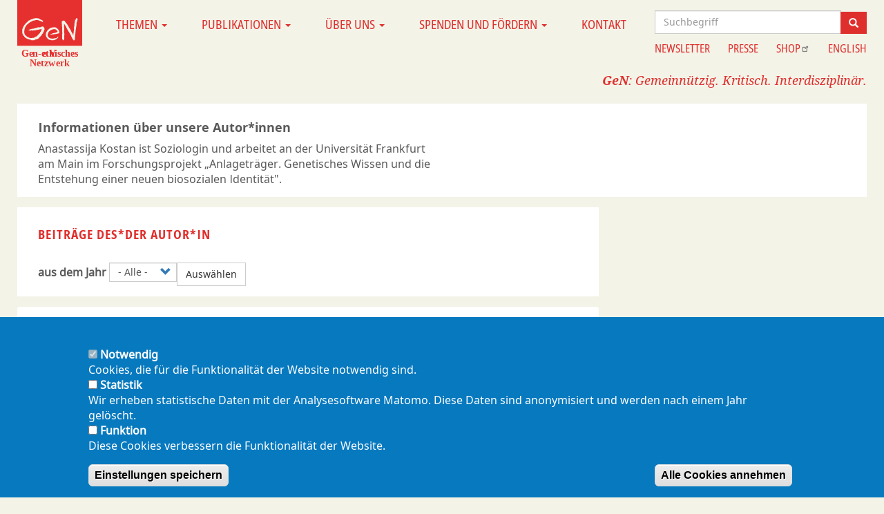

--- FILE ---
content_type: text/html; charset=UTF-8
request_url: https://gen-ethisches-netzwerk.de/anastassija-kostan
body_size: 46109
content:
<!DOCTYPE html>
<html  lang="de" dir="ltr" prefix="og: https://ogp.me/ns#">
  <head>
    <meta charset="utf-8" />
<script>var _paq = _paq || [];(function(){var u=(("https:" == document.location.protocol) ? "https://www.analyse.gen-ethisches-netzwerk.de/" : "https://www.analyse.gen-ethisches-netzwerk.de/");_paq.push(["setSiteId", "1"]);_paq.push(["setTrackerUrl", u+"matomo.php"]);_paq.push(["setDoNotTrack", 1]);if (!window.matomo_search_results_active) {_paq.push(["trackPageView"]);}_paq.push(["setIgnoreClasses", ["no-tracking","colorbox"]]);_paq.push(["enableLinkTracking"]);var d=document,g=d.createElement("script"),s=d.getElementsByTagName("script")[0];g.type="text/javascript";g.defer=true;g.async=true;g.src=u+"matomo.js";s.parentNode.insertBefore(g,s);})();</script>
<meta name="description" content="Anastassija Kostan ist Soziologin und arbeitet an der Universität Frankfurt am Main im Forschungsprojekt „Anlageträger. Genetisches Wissen und die Entstehung einer neuen biosozialen Identität&quot;." />
<meta name="twitter:card" content="summary" />
<meta name="Generator" content="Drupal 10 (https://www.drupal.org)" />
<meta name="MobileOptimized" content="width" />
<meta name="HandheldFriendly" content="true" />
<meta name="viewport" content="width=device-width, initial-scale=1.0" />
<style>div#sliding-popup, div#sliding-popup .eu-cookie-withdraw-banner, .eu-cookie-withdraw-tab {background: #0779bf} div#sliding-popup.eu-cookie-withdraw-wrapper { background: transparent; } #sliding-popup h1, #sliding-popup h2, #sliding-popup h3, #sliding-popup p, #sliding-popup label, #sliding-popup div, .eu-cookie-compliance-more-button, .eu-cookie-compliance-secondary-button, .eu-cookie-withdraw-tab { color: #ffffff;} .eu-cookie-withdraw-tab { border-color: #ffffff;}</style>
<link rel="icon" href="/themes/custom/gen22/favicongen.ico" type="image/vnd.microsoft.icon" />

    <title>Anastassija Kostan | Gen-ethisches Netzwerk e.V.</title>
    <link rel="stylesheet" media="all" href="/sites/default/files/css/css_8EK45b_I4p8P8juJjn3e91BYnU1rAPS-ySqi9fa4Cmc.css?delta=0&amp;language=de&amp;theme=gen22&amp;include=[base64]" />
<link rel="stylesheet" media="all" href="/sites/default/files/css/css_TkAXC_rAASnUBAny1dTgNp342iUMvPJ4apVHaVfrd7k.css?delta=1&amp;language=de&amp;theme=gen22&amp;include=[base64]" />

    
  </head>
  <body class="path-taxonomy has-glyphicons">
    <a href="#main-content" class="visually-hidden focusable skip-link">
      Direkt zum Inhalt
    </a>
    
      <div class="dialog-off-canvas-main-canvas" data-off-canvas-main-canvas>
    
<div class="container-fluid content-wrapper">
  <header class="row header top">
    <div class="col-sm-2 col-lg-1 top-left">  <div class="region region-top-left">
          <a class="logo navbar-btn pull-left" href="/" title="Home" rel="home">
      <img src="/themes/custom/gen22/logo.svg" alt="Home" />
    </a>
      
  </div>
</div>
          <div class="navbar navbar-default col-sm-10 col-lg-8"  id="navbar" role="banner">

      <div class="navbar-header">
        
                          <button type="button" class="navbar-toggle" data-toggle="collapse" data-target="#navbar-collapse">
            <span class="sr-only">Navigation aktivieren/deaktivieren</span>
            <span class="icon-bar"></span>
            <span class="icon-bar"></span>
            <span class="icon-bar"></span>
          </button>
              </div>

                    <div id="navbar-collapse" class="navbar-collapse collapse">
            <div class="region region-navigation-collapsible">
    <nav role="navigation" aria-labelledby="block-gen22-main-menu-menu" id="block-gen22-main-menu">
            
  <h2 class="visually-hidden" id="block-gen22-main-menu-menu">Main navigation</h2>
  

        
      <ul class="menu menu--main nav navbar-nav">
                      <li class="expanded dropdown first">
                                                                    <a href="/" class="dropdown-toggle" data-toggle="dropdown" data-drupal-link-system-path="&lt;front&gt;">Themen <span class="caret"></span></a>
                        <ul class="dropdown-menu">
                      <li class="expanded dropdown first">
                                        <a href="/agro-gentechnik" data-drupal-link-system-path="taxonomy/term/2682">Agro-Gentechnik</a>
                        <ul class="dropdown-menu">
                      <li class="first">
                                        <a href="/agro-gentechnik/nahrungsmittel" data-drupal-link-system-path="taxonomy/term/2659">Nahrungsmittel</a>
              </li>
                      <li>
                                        <a href="/agro-gentechnik/risikodebatte-und-risikomanagement" data-drupal-link-system-path="taxonomy/term/2660">Risikodebatte und Risikomanagement</a>
              </li>
                      <li>
                                        <a href="/agro-gentechnik/anbau" data-drupal-link-system-path="taxonomy/term/2661">Anbau</a>
              </li>
                      <li>
                                        <a href="/agro-gentechnik/versuchs-freisetzungen" data-drupal-link-system-path="taxonomy/term/2662">Versuchs-Freisetzungen</a>
              </li>
                      <li class="last">
                                        <a href="/agro-gentechnik/agrarpolitik" data-drupal-link-system-path="taxonomy/term/2696">Agrarpolitik</a>
              </li>
        </ul>
  
              </li>
                      <li class="expanded dropdown">
                                        <a href="/biopolitik-und-bioethik" data-drupal-link-system-path="taxonomy/term/2683">Biopolitik und Bioethik</a>
                        <ul class="dropdown-menu">
                      <li class="first">
                                        <a href="/biopolitik-und-bioethik/behinderung" data-drupal-link-system-path="taxonomy/term/2665">Behinderung</a>
              </li>
                      <li>
                                        <a href="/biopolitik-und-bioethik/gesundheitssystem" data-drupal-link-system-path="taxonomy/term/2667">Gesundheitssystem</a>
              </li>
                      <li>
                                        <a href="/biopolitik-und-bioethik/selbstbestimmungskritik" data-drupal-link-system-path="taxonomy/term/2664">Selbstbestimmungskritik</a>
              </li>
                      <li class="last">
                                        <a href="/biopolitik-und-bioethik/wissenschaftskritik" data-drupal-link-system-path="taxonomy/term/2666">Wissenschaftskritik</a>
              </li>
        </ul>
  
              </li>
                      <li class="expanded dropdown">
                                        <a href="/fortpflanzung-und-schwangerschaft" data-drupal-link-system-path="taxonomy/term/2684">Fortpflanzung und Schwangerschaft</a>
                        <ul class="dropdown-menu">
                      <li class="first">
                                        <a href="/fortpflanzung-und-schwangerschaft/reprotechnologien" data-drupal-link-system-path="taxonomy/term/2669">Reprotechnologien</a>
              </li>
                      <li>
                                        <a href="/fortpflanzung-und-schwangerschaft/praenataldiagnostik" data-drupal-link-system-path="taxonomy/term/2670">Pränataldiagnostik</a>
              </li>
                      <li class="last">
                                        <a href="/fortpflanzung-und-schwangerschaft/praeimplantationsdiagnostik" data-drupal-link-system-path="taxonomy/term/2671">Präimplantationsdiagnostik</a>
              </li>
        </ul>
  
              </li>
                      <li class="expanded dropdown">
                                        <a href="/gene-und-genome" data-drupal-link-system-path="taxonomy/term/2685">Gene und Genome</a>
                        <ul class="dropdown-menu">
                      <li class="first">
                                        <a href="/gene-und-genome/gentests-und-genomsequenzierung" data-drupal-link-system-path="taxonomy/term/2673">Gentests und Genomsequenzierung</a>
              </li>
                      <li>
                                        <a href="/gene-und-genome/biobanken-und-big-data" data-drupal-link-system-path="taxonomy/term/2674">Biobanken und Big Data</a>
              </li>
                      <li>
                                        <a href="/gene-und-genome/polizeiliche-dna-analyse" data-drupal-link-system-path="taxonomy/term/2675">Polizeiliche DNA-Analyse</a>
              </li>
                      <li class="last">
                                        <a href="/gene-und-genome/genome-editing" data-drupal-link-system-path="taxonomy/term/2676">Genome Editing</a>
              </li>
        </ul>
  
              </li>
                      <li class="expanded dropdown">
                                        <a href="/oekonomie-und-patente" data-drupal-link-system-path="taxonomy/term/2686">Ökonomie und Patente</a>
                        <ul class="dropdown-menu">
                      <li class="first">
                                        <a href="/oekonomie-und-patente/pharmakonzerne" data-drupal-link-system-path="taxonomy/term/2678">Pharmakonzerne</a>
              </li>
                      <li>
                                        <a href="/oekonomie-und-patente/agrobusiness" data-drupal-link-system-path="taxonomy/term/2679">Agrobusiness</a>
              </li>
                      <li>
                                        <a href="/oekonomie-und-patente/biopatente" data-drupal-link-system-path="taxonomy/term/2680">Biopatente</a>
              </li>
                      <li class="last">
                                        <a href="/oekonomie-und-patente/internationaler-handel-und-handelspolitik" data-drupal-link-system-path="taxonomy/term/2681">Internationaler Handel und Handelspolitik</a>
              </li>
        </ul>
  
              </li>
                      <li class="last">
                                        <a href="/corona-0" title="Coronakrise" data-drupal-link-system-path="taxonomy/term/2840">Corona</a>
              </li>
        </ul>
  
              </li>
                      <li class="expanded dropdown">
                                                                    <a href="/" class="dropdown-toggle" data-toggle="dropdown" data-drupal-link-system-path="&lt;front&gt;">Publikationen <span class="caret"></span></a>
                        <ul class="dropdown-menu">
                      <li class="first">
                                        <a href="/publikationen/gid" title="Gen-ethischer Informationsdienst" data-drupal-link-system-path="publikationen/gid">Gen-ethischer Informationsdienst</a>
              </li>
                      <li>
                                        <a href="https://shop.gen-ethisches-netzwerk.de/16-faltblatt" title="Faltblätter und Flyer (Link zum GeN-Shop)">Faltblätter und Flyer</a>
              </li>
                      <li>
                                        <a href="https://shop.gen-ethisches-netzwerk.de/18-broschuere" title="Broschüren (Link zum GeN-Shop)">Broschüren</a>
              </li>
                      <li>
                                        <a href="/podcast" data-drupal-link-system-path="node/4197">Podcast</a>
              </li>
                      <li>
                                        <a href="/stellungnahmen" title="Stellungnahmen des GeN" data-drupal-link-system-path="taxonomy/term/2740">Stellungnahmen</a>
              </li>
                      <li class="last">
                                        <a href="/andere-medien" title="Die Arbeit des GeN in den Medien" data-drupal-link-system-path="taxonomy/term/2713">In anderen Medien</a>
              </li>
        </ul>
  
              </li>
                      <li class="expanded dropdown">
                                                                    <a href="/" class="dropdown-toggle" data-toggle="dropdown" data-drupal-link-system-path="&lt;front&gt;">Über uns <span class="caret"></span></a>
                        <ul class="dropdown-menu">
                      <li class="first">
                                        <a href="/ueber-uns" title="Das Gen-ethische Netzwerk" data-drupal-link-system-path="node/3588">Das Gen-ethische Netzwerk</a>
              </li>
                      <li>
                                        <a href="/mitarbeiterinnen" title="Mitarbeiter*innen des GeN" data-drupal-link-system-path="node/3589">Mitarbeiter*innen</a>
              </li>
                      <li>
                                        <a href="/vorstand-und-beirat-0" title="Vorstand und Beirat des GeN" data-drupal-link-system-path="node/3590">Vorstand und Beirat</a>
              </li>
                      <li class="last">
                                        <a href="/presseerwaehnung" title="Presseerwähnungen unserer Arbeit" data-drupal-link-system-path="taxonomy/term/2862">Presseerwähnungen</a>
              </li>
        </ul>
  
              </li>
                      <li class="expanded dropdown">
                                                                    <a href="/" class="dropdown-toggle" data-toggle="dropdown" data-drupal-link-system-path="&lt;front&gt;">Spenden und Fördern <span class="caret"></span></a>
                        <ul class="dropdown-menu">
                      <li class="first">
                                        <a href="/mitglied-werden" title="GeN-Mitglied werden" data-drupal-link-system-path="node/3592">Mitglied werden</a>
              </li>
                      <li>
                                        <a href="/unterstuetzerinnen" data-drupal-link-system-path="unterstuetzerinnen">Unterstützer*innen</a>
              </li>
                      <li class="last">
                                        <a href="/spenden" title="Spenden sie dem GeN" data-drupal-link-system-path="node/3593">Spenden</a>
              </li>
        </ul>
  
              </li>
                      <li class="last">
                                        <a href="/kontakt" title="Kontaktieren Sie uns" data-drupal-link-system-path="node/3919">Kontakt</a>
              </li>
        </ul>
  

  </nav>

  </div>

        </div>
      
    </div>
      <div class="col-lg-3 top-right">  <div class="region region-top-right">
    <section id="block-gen22-suchapifeld" class="block block-block-content block-block-content5d2010c9-df12-48df-888f-4e88c8d91433 clearfix">
  
    

      
            <div class="field field--name-body field--type-text-with-summary field--label-hidden field--item"><form action="/search/node" class="search-block-form" method="get">
<div class="form-item js-form-item form-type-search js-form-type-search form-item-keys js-form-item-keys form-no-label form-group"><label class="control-label sr-only" for="search-keywords">Suche</label>
<div class="input-group"><input class="form-search form-control" id="search-keywords" maxlength="128" name="search_api_fulltext" placeholder="Suchbegriff" size="15" title="Geben Sie die Begriffe ein, nach denen Sie suchen." type="text" value> <span class="input-group-btn"><button class="button js-form-submit form-submit btn-primary btn icon-only icon glyphicon glyphicon-search" name type="submit" value="Suchen"><span class="sr-only">Suche</span></button></span></div>
</div>
</form>
</div>
      
  </section>

<nav role="navigation" aria-labelledby="block-gen22-information-2-menu" id="block-gen22-information-2">
            
  <h2 class="visually-hidden" id="block-gen22-information-2-menu">Information</h2>
  

        
      <ul class="menu menu--information nav">
                      <li class="first">
                                        <a href="/newsletter" title="Newsletter des GeN" data-drupal-link-system-path="node/3596">Newsletter</a>
              </li>
                      <li>
                                        <a href="/pressemitteilungen" title="Pressemitteilungen und Presseverteiler" data-drupal-link-system-path="taxonomy/term/166">Presse</a>
              </li>
                      <li>
                                        <a href="https://shop.gen-ethisches-netzwerk.de/" title="Link zu unserer externen Bestellseite">Shop</a>
              </li>
                      <li class="last">
                                        <a href="/gen-ethisches-netzwerk-gen-ethical-network" title="Information about GeN in English" data-drupal-link-system-path="node/4329">English</a>
              </li>
        </ul>
  

  </nav>

  </div>
</div>
    <div class="row ">
      <div class="col-sm-12">  <div class="region region-header">
    <section id="block-claimzeile" class="block block-block-content block-block-contente7a6ecff-3732-4e05-b310-3805a66668d7 clearfix">
  
    

      
            <div class="field field--name-body field--type-text-with-summary field--label-hidden field--item"><p><strong>GeN</strong>: Gemeinnützig. Kritisch. Interdisziplinär.</p>
</div>
      
  </section>


  </div>
</div>
    </div>
  </header>


  <div role="main" class="main-container js-quickedit-main-content">
    <div class="row">

                              <div class="col-sm-12" role="heading">
              <div class="region region-top-bar">
    <div data-drupal-messages-fallback class="hidden"></div>

  </div>

          </div>
              

                  <section  class="col-sm-12">

                
                                      
                  
                          <a id="main-content"></a>
            <div class="region region-content">
      <div class="views-element-container form-group"><div class="view view-taxonomy-term-a view-id-taxonomy_term_a view-display-id-page_2 js-view-dom-id-b8cb8122ab294c546a2424f39c2dd1e18593512b9de5f229a2e89b83750beb03">
  
    
      <div class="view-header">
      <div class="view view-termbeschreibung view-id-termbeschreibung view-display-id-page_2 js-view-dom-id-9ddc14f1ee4fb173d07e569eaa425cc9322d63cb37b0191f95352ae04b877e43">
  
    
      <div class="view-header">
      <h4> Informationen über unsere Autor*innen </h4>
    </div>
      
      <div class="view-content">
          <div><div class="row bs-2col taxonomy-term taxonomy-term--type-autorin taxonomy-term--view-mode-autoren-list">
  

    <div class="col-sm-6 bs-region bs-region--left">
    
            <div class="field field--name-description field--type-text-long field--label-hidden field--item"><p>Anastassija Kostan ist Soziologin und arbeitet an der Universität Frankfurt am Main im Forschungsprojekt „Anlageträger. Genetisches Wissen und die Entstehung einer neuen biosozialen Identität".</p>
</div>
      
  </div>
  
    <div class="col-sm-6 bs-region bs-region--right">
    
  </div>
  
</div>

</div>

    </div>
  
      
          </div>
<h4> Beiträge des*der Autor*in </h4>
    </div>
        <div class="view-filters form-group">
      <form class="views-exposed-form" data-drupal-selector="views-exposed-form-taxonomy-term-a-page-2" action="/anastassija-kostan" method="get" id="views-exposed-form-taxonomy-term-a-page-2" accept-charset="UTF-8">
  <div class="form--inline form-inline clearfix">
  <div class="form-item js-form-item form-type-select js-form-type-select form-item-created js-form-item-created form-group">
      <label for="edit-created" class="control-label">aus dem Jahr </label>
  
  
  <div class="select-wrapper"><select data-drupal-selector="edit-created" class="form-select form-control" id="edit-created" name="created"><option
            value="All" selected="selected">- Alle -</option><option
            value="1">2025</option><option
            value="2">2024</option><option
            value="3">2023</option><option
            value="4">2022</option><option
            value="5">2021</option><option
            value="6">2020</option><option
            value="7">2019</option><option
            value="8">2018</option><option
            value="9">2017</option><option
            value="10">2016</option><option
            value="11">2015</option><option
            value="12">2014</option><option
            value="13">2013</option><option
            value="14">bis 2012</option></select></div>

  
  
  </div>
<div data-drupal-selector="edit-actions" class="form-actions form-group js-form-wrapper form-wrapper" id="edit-actions"><button data-drupal-selector="edit-submit-taxonomy-term-a" class="button js-form-submit form-submit btn-default btn" type="submit" id="edit-submit-taxonomy-term-a" value="Auswählen">Auswählen</button></div>

</div>

</form>

    </div>
    
      <div class="view-content">
      <ul id="views-bootstrap-taxonomy-term-a-page-2"  class="views-bootstrap-list-group views-view-list-group list-group">
          <li class="list-group-item">
                    <p class="list-group-item-text"><div data-history-node-id="3360" class="row bs-1col node node--type-gid-artikel node--view-mode-teaser-ds">
  
  <div class="col-sm-12 bs-region bs-region--main">
        
            <h3>
  <a href="/pharmakonzerne/gentests-und-genomsequenzierung/237/mit-zuversicht-und-seelenfrieden-zur" hreflang="de">Mit Zuversicht und Seelenfrieden zur Elternschaft?</a>
</h3>

      
  


<div  class="inline">
        
            <div  class="aut">
                  <a href="/anastassija-kostan" hreflang="de">Anastassija Kostan</a>
            <a href="/clement-dreano" hreflang="de">Clément Dréano</a>
            <a href="/peter-wehling" hreflang="de">Peter Wehling</a>
      
      </div>
  

    
            12. September 2016
      
  


  </div>
            <div class="field field--name-field-einleitung field--type-text-long field--label-hidden field--item"><p>Labore und reproduktionsmedizinische Kliniken sind derzeit bemüht, Nachfrage für Screenings auf Anlageträgerschaft zu wecken. Ein Blick auf die Anbieter und ihre Marketing-Strategien.</p></div>
      
  </div>
</div>

</p>
      </li>
    </ul>

    </div>
  
      
          </div>
</div>


  </div>

              </section>

            
                </div>
  </div>

      <footer class="footer" role="contentinfo">
        <div class="region region-footer">
    <nav role="navigation" aria-labelledby="block-gen22-footer-menu" id="block-gen22-footer">
            
  <h2 class="visually-hidden" id="block-gen22-footer-menu">Footer menu</h2>
  

        
      <ul class="menu menu--footer nav">
                      <li class="first">
                                        <a href="/impressum" data-drupal-link-system-path="node/3698">Impressum</a>
              </li>
                      <li>
                                        <a href="/datenschutzerklaerung" title="Informationen zum Datenschutz" data-drupal-link-system-path="node/3777">Datenschutzerklärung</a>
              </li>
                      <li class="last">
                                        <a href="/sitemap" data-drupal-link-system-path="sitemap">Seitenübersicht</a>
              </li>
        </ul>
  

  </nav>
<nav role="navigation" aria-labelledby="block-gen22-footermobil-menu" id="block-gen22-footermobil">
            
  <h2 class="visually-hidden" id="block-gen22-footermobil-menu">Footer mobil</h2>
  

        
      <ul class="menu menu--fussbereich-mobil nav">
                      <li class="first">
                                        <a href="/newsletter" data-drupal-link-system-path="node/3596">Newsletter</a>
              </li>
                      <li>
                                        <a href="/pressemitteilungen" data-drupal-link-system-path="taxonomy/term/166">Presse</a>
              </li>
                      <li>
                                        <a href="https://shop.gen-ethisches-netzwerk.de/">Shop</a>
              </li>
                      <li>
                                        <a href="/gen-ethisches-netzwerk-gen-ethical-network" title="Information about GeN in English" data-drupal-link-system-path="node/4329">English</a>
              </li>
                      <li>
                                        <a href="/datenschutzerklaerung" title="Informationen zum Datenschutz" data-drupal-link-system-path="node/3777">Datenschutzerklärung</a>
              </li>
                      <li class="last">
                                        <a href="/sitemap" data-drupal-link-system-path="sitemap">Seitenübersicht</a>
              </li>
        </ul>
  

  </nav>

  </div>

    </footer>
  </div>

  </div>

    
    <script type="application/json" data-drupal-selector="drupal-settings-json">{"path":{"baseUrl":"\/","pathPrefix":"","currentPath":"taxonomy\/term\/2538","currentPathIsAdmin":false,"isFront":false,"currentLanguage":"de"},"pluralDelimiter":"\u0003","suppressDeprecationErrors":true,"matomo":{"disableCookies":false,"trackMailto":true},"multiselect":{"widths":250},"simple_popup_blocks":{"settings":[{"uid":"1","type":"1","css_selector":"1","identifier":"block-gen22-spendenkasten","layout":"4","visit_counts":"0","overlay":"1","trigger_method":0,"trigger_selector":"#custom-css-id","delay":0,"enable_escape":"1","trigger_width":null,"minimize":false,"close":"1","use_time_frequency":false,"time_frequency":"3600","show_minimized_button":false,"width":"800","cookie_expiry":"100","status":"1"},{"identifier":"block-gen22-warnung1","uid":"2","type":"1","css_selector":"1","layout":"4","visit_counts":"0","overlay":"1","trigger_method":"0","trigger_selector":"#custom-css-id","enable_escape":"1","delay":0,"minimize":0,"close":"1","use_time_frequency":0,"time_frequency":"3600","show_minimized_button":0,"width":"800","cookie_expiry":"100","status":"1","trigger_width":null},{"identifier":"block-gen22-warnung2","uid":"3","type":"1","css_selector":"1","layout":"4","visit_counts":"0","overlay":"1","trigger_method":"0","trigger_selector":"#custom-css-id","enable_escape":"1","delay":0,"minimize":0,"close":"1","use_time_frequency":0,"time_frequency":"3600","show_minimized_button":0,"width":"800","cookie_expiry":"100","status":"1","trigger_width":null}]},"data":{"extlink":{"extTarget":true,"extTargetAppendNewWindowDisplay":true,"extTargetAppendNewWindowLabel":"(opens in a new window)","extTargetNoOverride":false,"extNofollow":false,"extTitleNoOverride":false,"extNoreferrer":false,"extFollowNoOverride":false,"extClass":"ext","extLabel":"(link is external)","extImgClass":false,"extSubdomains":false,"extExclude":"","extInclude":"","extCssExclude":"","extCssInclude":"","extCssExplicit":"","extAlert":false,"extAlertText":"Dieser Link f\u00fchrt auf eine andere Seite.","extHideIcons":false,"mailtoClass":"mailto","telClass":"0","mailtoLabel":"(link sends email)","telLabel":"(link is a phone number)","extUseFontAwesome":false,"extIconPlacement":"append","extPreventOrphan":false,"extFaLinkClasses":"fa fa-external-link","extFaMailtoClasses":"fa fa-envelope-o","extAdditionalLinkClasses":"","extAdditionalMailtoClasses":"","extAdditionalTelClasses":"","extFaTelClasses":"fa fa-phone","allowedDomains":[],"extExcludeNoreferrer":""}},"eu_cookie_compliance":{"cookie_policy_version":"1.0.0","popup_enabled":true,"popup_agreed_enabled":false,"popup_hide_agreed":false,"popup_clicking_confirmation":false,"popup_scrolling_confirmation":false,"popup_html_info":"\u003Cdiv aria-labelledby=\u0022popup-text\u0022  class=\u0022eu-cookie-compliance-banner eu-cookie-compliance-banner-info eu-cookie-compliance-banner--categories\u0022\u003E\n  \u003Cdiv class=\u0022popup-content info eu-cookie-compliance-content\u0022\u003E\n        \u003Cdiv id=\u0022popup-text\u0022 class=\u0022eu-cookie-compliance-message\u0022 role=\u0022document\u0022\u003E\n      \u003Cp\u003E\u003Cbr \/\u003E\u003C\/p\u003E\n          \u003C\/div\u003E\n\n          \u003Cdiv id=\u0022eu-cookie-compliance-categories\u0022 class=\u0022eu-cookie-compliance-categories\u0022\u003E\n                  \u003Cdiv class=\u0022eu-cookie-compliance-category\u0022\u003E\n            \u003Cdiv\u003E\n              \u003Cinput type=\u0022checkbox\u0022 name=\u0022cookie-categories\u0022 class=\u0022eu-cookie-compliance-category-checkbox\u0022 id=\u0022cookie-category-notwendig\u0022\n                     value=\u0022notwendig\u0022\n                      checked                       disabled  \u003E\n              \u003Clabel for=\u0022cookie-category-notwendig\u0022\u003ENotwendig\u003C\/label\u003E\n            \u003C\/div\u003E\n                          \u003Cdiv class=\u0022eu-cookie-compliance-category-description\u0022\u003ECookies, die f\u00fcr die Funktionalit\u00e4t der Website notwendig sind.\u003C\/div\u003E\n                      \u003C\/div\u003E\n                  \u003Cdiv class=\u0022eu-cookie-compliance-category\u0022\u003E\n            \u003Cdiv\u003E\n              \u003Cinput type=\u0022checkbox\u0022 name=\u0022cookie-categories\u0022 class=\u0022eu-cookie-compliance-category-checkbox\u0022 id=\u0022cookie-category-statistik\u0022\n                     value=\u0022statistik\u0022\n                                           \u003E\n              \u003Clabel for=\u0022cookie-category-statistik\u0022\u003EStatistik\u003C\/label\u003E\n            \u003C\/div\u003E\n                          \u003Cdiv class=\u0022eu-cookie-compliance-category-description\u0022\u003EWir erheben statistische Daten mit der Analysesoftware Matomo. Diese Daten sind anonymisiert und werden nach einem Jahr gel\u00f6scht. \u003C\/div\u003E\n                      \u003C\/div\u003E\n                  \u003Cdiv class=\u0022eu-cookie-compliance-category\u0022\u003E\n            \u003Cdiv\u003E\n              \u003Cinput type=\u0022checkbox\u0022 name=\u0022cookie-categories\u0022 class=\u0022eu-cookie-compliance-category-checkbox\u0022 id=\u0022cookie-category-funktion\u0022\n                     value=\u0022funktion\u0022\n                                           \u003E\n              \u003Clabel for=\u0022cookie-category-funktion\u0022\u003EFunktion\u003C\/label\u003E\n            \u003C\/div\u003E\n                          \u003Cdiv class=\u0022eu-cookie-compliance-category-description\u0022\u003EDiese Cookies verbessern die Funktionalit\u00e4t der Website.\u003C\/div\u003E\n                      \u003C\/div\u003E\n                          \u003Cdiv class=\u0022eu-cookie-compliance-categories-buttons\u0022\u003E\n            \u003Cbutton type=\u0022button\u0022\n                    class=\u0022eu-cookie-compliance-save-preferences-button \u0022\u003EEinstellungen speichern\u003C\/button\u003E\n          \u003C\/div\u003E\n              \u003C\/div\u003E\n    \n    \u003Cdiv id=\u0022popup-buttons\u0022 class=\u0022eu-cookie-compliance-buttons eu-cookie-compliance-has-categories\u0022\u003E\n            \u003Cbutton type=\u0022button\u0022 class=\u0022agree-button eu-cookie-compliance-default-button\u0022\u003EAlle Cookies annehmen\u003C\/button\u003E\n              \u003Cbutton type=\u0022button\u0022 class=\u0022eu-cookie-withdraw-button visually-hidden\u0022\u003EWithdraw consent\u003C\/button\u003E\n          \u003C\/div\u003E\n  \u003C\/div\u003E\n\u003C\/div\u003E","use_mobile_message":true,"mobile_popup_html_info":"\u003Cdiv aria-labelledby=\u0022popup-text\u0022  class=\u0022eu-cookie-compliance-banner eu-cookie-compliance-banner-info eu-cookie-compliance-banner--categories\u0022\u003E\n  \u003Cdiv class=\u0022popup-content info eu-cookie-compliance-content\u0022\u003E\n        \u003Cdiv id=\u0022popup-text\u0022 class=\u0022eu-cookie-compliance-message\u0022 role=\u0022document\u0022\u003E\n      \u003Cp\u003E\u003C\/p\u003E\n          \u003C\/div\u003E\n\n          \u003Cdiv id=\u0022eu-cookie-compliance-categories\u0022 class=\u0022eu-cookie-compliance-categories\u0022\u003E\n                  \u003Cdiv class=\u0022eu-cookie-compliance-category\u0022\u003E\n            \u003Cdiv\u003E\n              \u003Cinput type=\u0022checkbox\u0022 name=\u0022cookie-categories\u0022 class=\u0022eu-cookie-compliance-category-checkbox\u0022 id=\u0022cookie-category-notwendig\u0022\n                     value=\u0022notwendig\u0022\n                      checked                       disabled  \u003E\n              \u003Clabel for=\u0022cookie-category-notwendig\u0022\u003ENotwendig\u003C\/label\u003E\n            \u003C\/div\u003E\n                          \u003Cdiv class=\u0022eu-cookie-compliance-category-description\u0022\u003ECookies, die f\u00fcr die Funktionalit\u00e4t der Website notwendig sind.\u003C\/div\u003E\n                      \u003C\/div\u003E\n                  \u003Cdiv class=\u0022eu-cookie-compliance-category\u0022\u003E\n            \u003Cdiv\u003E\n              \u003Cinput type=\u0022checkbox\u0022 name=\u0022cookie-categories\u0022 class=\u0022eu-cookie-compliance-category-checkbox\u0022 id=\u0022cookie-category-statistik\u0022\n                     value=\u0022statistik\u0022\n                                           \u003E\n              \u003Clabel for=\u0022cookie-category-statistik\u0022\u003EStatistik\u003C\/label\u003E\n            \u003C\/div\u003E\n                          \u003Cdiv class=\u0022eu-cookie-compliance-category-description\u0022\u003EWir erheben statistische Daten mit der Analysesoftware Matomo. Diese Daten sind anonymisiert und werden nach einem Jahr gel\u00f6scht. \u003C\/div\u003E\n                      \u003C\/div\u003E\n                  \u003Cdiv class=\u0022eu-cookie-compliance-category\u0022\u003E\n            \u003Cdiv\u003E\n              \u003Cinput type=\u0022checkbox\u0022 name=\u0022cookie-categories\u0022 class=\u0022eu-cookie-compliance-category-checkbox\u0022 id=\u0022cookie-category-funktion\u0022\n                     value=\u0022funktion\u0022\n                                           \u003E\n              \u003Clabel for=\u0022cookie-category-funktion\u0022\u003EFunktion\u003C\/label\u003E\n            \u003C\/div\u003E\n                          \u003Cdiv class=\u0022eu-cookie-compliance-category-description\u0022\u003EDiese Cookies verbessern die Funktionalit\u00e4t der Website.\u003C\/div\u003E\n                      \u003C\/div\u003E\n                          \u003Cdiv class=\u0022eu-cookie-compliance-categories-buttons\u0022\u003E\n            \u003Cbutton type=\u0022button\u0022\n                    class=\u0022eu-cookie-compliance-save-preferences-button \u0022\u003EEinstellungen speichern\u003C\/button\u003E\n          \u003C\/div\u003E\n              \u003C\/div\u003E\n    \n    \u003Cdiv id=\u0022popup-buttons\u0022 class=\u0022eu-cookie-compliance-buttons eu-cookie-compliance-has-categories\u0022\u003E\n            \u003Cbutton type=\u0022button\u0022 class=\u0022agree-button eu-cookie-compliance-default-button\u0022\u003EAlle Cookies annehmen\u003C\/button\u003E\n              \u003Cbutton type=\u0022button\u0022 class=\u0022eu-cookie-withdraw-button visually-hidden\u0022\u003EWithdraw consent\u003C\/button\u003E\n          \u003C\/div\u003E\n  \u003C\/div\u003E\n\u003C\/div\u003E","mobile_breakpoint":768,"popup_html_agreed":false,"popup_use_bare_css":false,"popup_height":"auto","popup_width":"100%","popup_delay":1000,"popup_link":"\/","popup_link_new_window":true,"popup_position":false,"fixed_top_position":true,"popup_language":"de","store_consent":false,"better_support_for_screen_readers":false,"cookie_name":"","reload_page":false,"domain":"","domain_all_sites":false,"popup_eu_only":false,"popup_eu_only_js":false,"cookie_lifetime":100,"cookie_session":0,"set_cookie_session_zero_on_disagree":0,"disagree_do_not_show_popup":false,"method":"categories","automatic_cookies_removal":true,"allowed_cookies":"statistik|_pk_id*\r\nstatistik|_pk_ref*\r\nstatistik|mtm_cookie_consent*\r\nstatistik|mtm_consent*\r\n","withdraw_markup":"\u003Cbutton type=\u0022button\u0022 class=\u0022eu-cookie-withdraw-tab\u0022\u003EPrivacy settings\u003C\/button\u003E\n\u003Cdiv aria-labelledby=\u0022popup-text\u0022 class=\u0022eu-cookie-withdraw-banner\u0022\u003E\n  \u003Cdiv class=\u0022popup-content info eu-cookie-compliance-content\u0022\u003E\n    \u003Cdiv id=\u0022popup-text\u0022 class=\u0022eu-cookie-compliance-message\u0022 role=\u0022document\u0022\u003E\n      \u003Ch2\u003EWe use cookies on this site to enhance your user experience\u003C\/h2\u003E\u003Cp\u003EYou have given your consent for us to set cookies.\u003C\/p\u003E\n    \u003C\/div\u003E\n    \u003Cdiv id=\u0022popup-buttons\u0022 class=\u0022eu-cookie-compliance-buttons\u0022\u003E\n      \u003Cbutton type=\u0022button\u0022 class=\u0022eu-cookie-withdraw-button \u0022\u003EWithdraw consent\u003C\/button\u003E\n    \u003C\/div\u003E\n  \u003C\/div\u003E\n\u003C\/div\u003E","withdraw_enabled":false,"reload_options":0,"reload_routes_list":"","withdraw_button_on_info_popup":false,"cookie_categories":["notwendig","statistik","funktion"],"cookie_categories_details":{"notwendig":{"uuid":"34ac9790-b8b0-42b7-9f58-c20b684a9b5d","langcode":"de","status":true,"dependencies":[],"id":"notwendig","label":"Notwendig","description":"Cookies, die f\u00fcr die Funktionalit\u00e4t der Website notwendig sind.","checkbox_default_state":"required","weight":-9},"statistik":{"uuid":"fe069558-5068-4d78-a392-7c732f9ac902","langcode":"de","status":true,"dependencies":[],"id":"statistik","label":"Statistik","description":"Wir erheben statistische Daten mit der Analysesoftware Matomo. Diese Daten sind anonymisiert und werden nach einem Jahr gel\u00f6scht. ","checkbox_default_state":"unchecked","weight":-8},"funktion":{"uuid":"b36b2f05-2bf8-4066-9869-936e341cf81d","langcode":"de","status":true,"dependencies":[],"id":"funktion","label":"Funktion","description":"Diese Cookies verbessern die Funktionalit\u00e4t der Website.","checkbox_default_state":"unchecked","weight":-7}},"enable_save_preferences_button":true,"cookie_value_disagreed":"0","cookie_value_agreed_show_thank_you":"1","cookie_value_agreed":"2","containing_element":"body","settings_tab_enabled":false,"olivero_primary_button_classes":"","olivero_secondary_button_classes":"","close_button_action":"close_banner","open_by_default":true,"modules_allow_popup":true,"hide_the_banner":false,"geoip_match":true,"unverified_scripts":[]},"bootstrap":{"forms_has_error_value_toggle":1,"tooltip_enabled":1,"tooltip_animation":1,"tooltip_container":"body","tooltip_delay":"0","tooltip_html":0,"tooltip_placement":"auto left","tooltip_selector":"","tooltip_trigger":"hover","modal_animation":1,"modal_backdrop":"true","modal_focus_input":1,"modal_keyboard":1,"modal_select_text":1,"modal_show":1,"modal_size":"","popover_enabled":1,"popover_animation":1,"popover_auto_close":1,"popover_container":"body","popover_content":"","popover_delay":"0","popover_html":0,"popover_placement":"right","popover_selector":"","popover_title":"","popover_trigger":"click"},"field_group":{"html_element":{"mode":"teaser_ds","context":"view","settings":{"classes":"inline","id":"","element":"div","show_label":false,"label_element":"h3","attributes":"","effect":"none","speed":"fast"}}},"ajaxTrustedUrl":{"\/anastassija-kostan":true},"chosen":{"selector":"select:visible","minimum_single":20,"minimum_multiple":20,"minimum_width":600,"use_relative_width":false,"options":{"disable_search":true,"disable_search_threshold":0,"allow_single_deselect":false,"add_helper_buttons":false,"search_contains":true,"placeholder_text_multiple":"Bitte Begriffe ausw\u00e4hlen","placeholder_text_single":"Bitte ausw\u00e4hlen","no_results_text":"Keine Treffer","max_shown_results":null,"inherit_select_classes":true}},"user":{"uid":0,"permissionsHash":"bd7f1297a710f9367b4dfc9c1a7bcf56f60b78ec2f2327df4b051f0796670f3f"}}</script>
<script src="/sites/default/files/js/optimized/js_dxIVcwvQ00owLGoUGPTfRYXU-T5rnj8Xi0cXfb3Kn58._JqT3SQfawRcv_BIHPThkBvs0OEvtFFmqPF_lYI_Cxo.js?v=3.7.1"></script>
<script src="/sites/default/files/js/optimized/js_QbYvqPKD53Dt6UJYMdvz4LLFCFMR1TrPp0_77XzvCv4.wS2uVRqHc4EvPGtoLo5m7Pcccpv36D8pV0fAdz52yrs.js?v=1.13.7"></script>
<script src="/sites/default/files/js/optimized/js_w0iO3No0CsyHgJmryEbhwpkh5zx6m6dhvawBt4ufwyA.HRN_m4FplP890kDvBJQuv0fEgTHDKwrMZA2zBldV1JY.js?v=1.0.1"></script>
<script src="/sites/default/files/js/optimized/js_K-Xa_1PxYYEJE4fZm500glBWI-rPRRLbQ8GBVzPWb6s.gBdSpOfzL3Radpb_qYmYB3U2u0YPDTjgRQRxN9vpSBw.js?t5ongr"></script>
<script src="/sites/default/files/js/optimized/js_Hpe5jrMuKXrV4HSTMApXJsNBxraAgcHUrTjxkwWKqy8.9H1W9OQqD9V27idEVOJMCFAQtGS4Scq-gAQciKr0U2M.js?v=10.5.6"></script>
<script src="/sites/default/files/js/optimized/js_V1oRQ-kJlXBZaEklOtPUe_1t8-l0RS94HJ3gsqxKikc.LMtm7OsF5tFcpxpmBexOddu30l-Xz-FUCSBPovfiEt8.js?v=10.5.6"></script>
<script src="/sites/default/files/js/optimized/js_KRjtvzl6UujB23-j_sF6dqOcbqg2z8ej98A8RU9bGsg.kjk12BMQYgWzHTlTsh40oAfzJ1jsDD0rpt092h-M9uk.js?v=10.5.6"></script>
<script src="/sites/default/files/js/optimized/js_g2mz6oyd9m9JoUZIVRgm0ACcxwU1xcYb_sHPtofqjF8.CLdL1XMsRLNXHdOIv41rkOitwnkjifSzUpEwWLLgy6k.js?t5ongr"></script>
<script src="/sites/default/files/js/optimized/js_nkS64Frz7YKO-afEqveQWWYKJkdKrMG-6anBmzsfug0.mphZMpr-FRgyDI1zDAWFGZw3kgCctDB72KM7EECmczE.js?t5ongr"></script>
<script src="/sites/default/files/js/optimized/js_0Q6THrNzMSykUsr4nc6y6I9uC3m_BFSKgZ2dTqLhy7w.HsG6zuPtC7c6qaeZ1OBzdrD5NW0JPy80P3-tB_14RLQ.js?t5ongr"></script>
<script src="/sites/default/files/js/optimized/js_fJl8oqZnTPKE3hmxDy4QzjOzRClcqonWHYz8ZQ-ykX4.-jG8uucvj4LCsl7AQhkXscOpzWDnwDusp0KfROxpPwQ.js?t5ongr"></script>
<script src="/sites/default/files/js/optimized/js_MvFCsr9DDYLoZQMsJDMRoNYYmpzpaZ9Orv6mF0TgTZ4.INwjleDSHaN3bbc2NJNKabmn3UdwwkdX7ya9YKKH2Fc.js?t5ongr"></script>
<script src="/sites/default/files/js/optimized/js_iRiJTfaNxx26FJfZ9KIn8GsdcQIa-9KXDOBAFBNF7m4.QHQZ9sTqKeE62nE0OAoPyxDTjp6GEdtU9gy2J4pCSnA.js?t5ongr"></script>
<script src="/sites/default/files/js/optimized/js_kIQ9CRx_aU_mtxrrKvt4V56Mo4Wu75sZ3rQ1HCa-MME.AmHAb8_kHfbMp5FIw7TyzX5pZs5hyT6jJbbI8ileiQQ.js?t5ongr"></script>
<script src="/sites/default/files/js/optimized/js_vXzth-yrv5z_IArRxFz_Db1P2m3cve0g4CbChnKYcUw.ECSB9DY9kHC0v5krPB1sTT5Z9B4aU4TrfMVrL6CgPaI.js?t5ongr"></script>
<script src="/sites/default/files/js/optimized/js_vBbFe-8ShGDKIps0Lm90B7JjXq1xRktB9skwFsSDBF4.7-8hAZinWtrNDT5yZQD94ZL8lDIOSsv5DrOk2HchWi0.js?t5ongr"></script>
<script src="/sites/default/files/js/optimized/js_Ew0U2g8E8LIWrF1M6IIIeykNFWOtzt-KtMDbGjJ9DSA.QV48VX10OIxVHXdJcRKiFmAciAJdlePCiz-tQILYhj4.js?t5ongr"></script>
<script src="/sites/default/files/js/optimized/js_AU-vAgmdRi-16SZzOOLVs0bPwY38mU631EjJ3xMdSPk.fSwzo-wyQImBMFbPSoEg2x23f5_2IPpVw43gasQX_tc.js?t5ongr"></script>
<script src="/sites/default/files/js/optimized/js_mbOFYEsExszsMH4Vm4cAjMqAPmPTQCqmtm21B3lWkHI.1BwfITJzo3St18mk-1d5iBLV00cs2WEjeheCmY576C4.js?t5ongr"></script>
<script src="/sites/default/files/js/optimized/js_0tsrXTk5Ch0qIXLhmKrmbuECJo6vha61n6WgwbYaqbo.39OKA2oe0vY2JBNpbHFVXBCKoGsv_vaFd3Bd8bGYO8I.js?t5ongr"></script>
<script src="/sites/default/files/js/optimized/js_CBmj-NGYY74fyp5FkTWtfilgxNpzBEmlCM8EXc8vW3k.Xaa6GuDtfwKf5VN2w4goKRZY1A0ukAiA8m-9Vbb8vO0.js?t5ongr"></script>
<script src="/sites/default/files/js/optimized/js_J9cOXtTJwnh88kFlTO96yA-_jgYfmOpszKFolYhQ6s0.ywDyyWUlbUyip0lVHQKl_m7VbX66a2UXyHblCrL0qAA.js?t5ongr"></script>
<script src="/sites/default/files/js/optimized/js_dOBpxi7GjmCLEEHbsC_wSM1qf1mYfpGaREpMkbvQCfg.WRMfSjfAOTxG7nsfpRRzBxqvRZaINXfpHyl4W-sO734.js?t5ongr"></script>
<script src="/sites/default/files/js/optimized/js_amaGp-sA9N9JGWrBP4KrAYQQbkHxs2sUOEoW2Q83pBs.2AHNQk2vGlrfnKJESsdYHFHEVF9jyJdtNforY4eOpGo.js?t5ongr"></script>
<script src="/sites/default/files/js/optimized/js_jWde1TJZOHRhb6oek7b8MkTqrPvQ8J3jA8z4m6sJGIM.GwKeVa9k6neU1VoJoMM4-HcOqn956smeels-P9yaDcg.js?t5ongr"></script>
<script src="/sites/default/files/js/optimized/js_nzDFs_LYYvTJDYfZCP-2F62p21eBsnjulUQGdDoNPvM.Fap-MDN9uAn5Q58cMqgrHScrZK05qLRMQaYrpce7NgU.js?t5ongr"></script>
<script src="/sites/default/files/js/optimized/js_Csy7KoqHNkxoZjdmj5KuJ6fCLvCgfg2_pc9ha0MwOAo.j9yXOqKOlGKkAerTz_6KCllekmWP3Kt3a7sBvMK8IGI.js?v=2.2.1"></script>
<script src="/sites/default/files/js/optimized/js_YUr6yf6UKFkEh_i7qf4D8UjzL_3FyJaRcMR52KPHmZw.MOiCdU6u5pYRk51peK5nLSj6ORooZwnOhKmsIvgOFew.js?v=1.7.0"></script>
<script src="/sites/default/files/js/optimized/js_dh4h8p395AfeO3BZGGIdx2Jd_FIFMbKLP_6HaMLYOP8.VXK-xkRSz-srRbbGku94nqtLvqTuFoIXBiu0x_ljH3Y.js?t5ongr"></script>
<script src="/sites/default/files/js/optimized/js_VeAU1muRGCKFuadEpcvgJWC9dEFJgW9WSwSHw_L2eM0.aHrloMux0cRMYS_hOUDGsM_HQMDWPzxWm3PIg7hu3Zs.js?t5ongr"></script>
<script src="/sites/default/files/js/optimized/js_ktxeyj5yctfUBoQeXE7n6mjxb9HedDuoz6xFwlP4vuQ.3cdm4KUJ0mzYS6XHPeHMDByIakgS_v60jEg7aqP7xIo.js?v=10.5.6"></script>
<script src="/sites/default/files/js/optimized/js_nYFDseqr_uuxiuPgH_5lZrjYmb-Oj4jfjqmW98nJFug.Lj8-6Wqme7ZaRk-TOKtkJf6gDXS83uu2grxmFhmCETA.js?v=10.5.6"></script>
<script src="/sites/default/files/js/optimized/js_OEIO6SNO4Py3aIA7kdbQxrCL-oz9XfuG5XYpRwRxzu0.tuLKhgKLGk_lP8Tdn_PnV22d7lSagXaI7AqjUKFMDEE.js?v=10.5.6"></script>
<script src="/sites/default/files/js/optimized/js_CK8rnR3isPGMaS7xkRFDP_iW2kNPKGge9CwV-KxoBbc.GFBCPjq38qEr13oqKdq2S1m_txzRQc7KOSm2_X4H-bs.js?v=10.5.6"></script>
<script src="/sites/default/files/js/optimized/js_-xw5_tmz5rfDF26DN3rTsT1u856tgW6Q53GU-NRWDl8.z6UNabjesPqHW32bikFMsrBVgmJiUXVkN8bTaP8rq_A.js?t5ongr"></script>
<script src="/sites/default/files/js/optimized/js_F1_WGURKgcgU7yO53MIYbYcsI37GpYB4CFB_sidnsNU.Y343nKXKs22iE7_ZcNQCK1ypSYXp30hs9KouxnRijwQ.js?v=10.5.6"></script>
<script src="/sites/default/files/js/optimized/js_YCM1keJaPdmGT0DYgHYhQ_953PsdSAc3nIsWkmA2aGE.dPFqRTHtnnXIjuSfJ3VoObuog6LYTkgeo_Q6kKM8pes.js?v=10.5.6"></script>

  </body>
</html>


--- FILE ---
content_type: image/svg+xml
request_url: https://gen-ethisches-netzwerk.de/themes/custom/gen22/logo.svg
body_size: 17481
content:
<?xml version="1.0" encoding="UTF-8" standalone="no"?>
<!-- Created with Inkscape (http://www.inkscape.org/) -->

<svg
   xmlns:dc="http://purl.org/dc/elements/1.1/"
   xmlns:cc="http://creativecommons.org/ns#"
   xmlns:rdf="http://www.w3.org/1999/02/22-rdf-syntax-ns#"
   xmlns:svg="http://www.w3.org/2000/svg"
   xmlns="http://www.w3.org/2000/svg"
   xmlns:sodipodi="http://sodipodi.sourceforge.net/DTD/sodipodi-0.dtd"
   xmlns:inkscape="http://www.inkscape.org/namespaces/inkscape"
   width="24.822258mm"
   height="25.480356mm"
   viewBox="0 0 24.822258 25.480356"
   version="1.1"
   id="svg2077"
   inkscape:version="0.92.5 (2060ec1f9f, 2020-04-08)"
   sodipodi:docname="logo.svg">
  <defs
     id="defs2071" />
  <sodipodi:namedview
     id="base"
     pagecolor="#ffffff"
     bordercolor="#666666"
     borderopacity="1.0"
     inkscape:pageopacity="0.0"
     inkscape:pageshadow="2"
     inkscape:zoom="38.405134"
     inkscape:cx="43.627653"
     inkscape:cy="22.609577"
     inkscape:document-units="mm"
     inkscape:current-layer="layer1"
     showgrid="false"
     fit-margin-top="0"
     fit-margin-left="0"
     fit-margin-right="0"
     fit-margin-bottom="0"
     inkscape:window-width="2560"
     inkscape:window-height="1355"
     inkscape:window-x="0"
     inkscape:window-y="36"
     inkscape:window-maximized="1" />
  <metadata
     id="metadata2074">
    <rdf:RDF>
      <cc:Work
         rdf:about="">
        <dc:format>image/svg+xml</dc:format>
        <dc:type
           rdf:resource="http://purl.org/dc/dcmitype/StillImage" />
        <dc:title />
      </cc:Work>
    </rdf:RDF>
  </metadata>
  <g
     inkscape:label="Ebene 1"
     inkscape:groupmode="layer"
     id="layer1"
     transform="translate(34.861528,-63.282113)">
    <path
       inkscape:connector-curvature="0"
       style="fill:#e6302f;fill-opacity:1;fill-rule:nonzero;stroke:none;stroke-width:0.35277775"
       d="M -34.861528,63.282113 V 80.94305 H -10.03927 V 63.282113 Z m 7.248136,6.931876 c 0.306917,0.02822 0.565523,0.143353 0.91054,0.163814 v 0.09147 c 0.04833,-0.01834 0.09688,-0.03678 0.145211,-0.05478 0.131586,0.255764 0.974995,0.546251 1.274858,0.691948 0.152752,0.07408 0.183695,0.267753 0.327628,0.382405 -0.03281,0.0762 -0.05824,0.103136 -0.145727,0.127125 -0.03881,-0.04092 -0.07014,-0.04278 -0.12764,-0.01809 v 0.01809 h 0.09147 v 0.07286 c -0.02434,0.02999 -0.04887,0.06061 -0.07286,0.09095 -0.103009,-0.06033 -0.245784,-0.223721 -0.327627,-0.254766 -0.04269,0.01199 -0.08496,0.02418 -0.127641,0.03617 -0.176038,-0.0441 -0.389493,-0.236517 -0.564824,-0.309542 h -0.290939 c -0.01833,-0.04269 -0.03678,-0.08479 -0.05478,-0.127124 -0.09913,-0.07197 -0.607919,-0.09105 -0.746207,-0.145728 -0.171098,-0.06773 -1.102865,0.179719 -1.201994,0.272852 -0.01198,-0.006 -0.02384,-0.01209 -0.03617,-0.01809 -0.179564,-0.116064 -0.86647,0.374131 -1.019577,0.45527 h -0.21859 c -0.03669,0.05433 -0.0727,0.109133 -0.109038,0.163814 h -0.163814 c -0.07408,0.03387 -0.08098,0.144411 -0.109553,0.163814 -0.521759,0.360186 -1.100358,0.833818 -1.401983,1.329118 -0.654401,1.074914 -1.097687,3.269165 0.309542,3.896403 v 0.109554 c 0.237773,0.0194 0.291325,0.202649 0.473358,0.272852 0.252235,0.09701 0.537011,0.134021 0.782897,0.273368 0.190852,0.10795 1.310547,-0.09208 1.529622,-0.07338 v -0.09095 c 0.08643,-0.0035 0.416817,-0.08646 0.455269,-0.109037 0.03634,-0.05468 0.07235,-0.109134 0.109037,-0.163814 0.188032,-0.09066 0.341514,-0.08374 0.491442,-0.200505 0.05503,-0.04269 0.07578,-0.156949 0.127643,-0.199988 0.06068,-0.01834 0.121222,-0.03679 0.181901,-0.05478 0.127352,-0.11818 0.24261,-0.377659 0.364318,-0.491959 0.06068,-0.01799 0.121225,-0.03627 0.181901,-0.05426 0.01199,-0.05468 0.02469,-0.109133 0.03669,-0.163814 l 0.272852,-0.181901 c -0.02363,-0.0388 -0.02207,-0.02639 -0.03617,-0.09095 0.303038,-0.208139 0.05853,-0.137132 0.199988,-0.401009 0.06668,-0.04833 0.133829,-0.09688 0.200504,-0.145211 0.05468,-0.06315 0.32702,-0.888248 0.345718,-1.00149 -0.479073,0 -0.786231,0.113749 -1.092441,0.272852 h -0.363815 c -0.175683,0.05186 -0.320061,0.0795 -0.473874,0.163814 -0.0056,0.0035 -0.185619,-0.0695 -0.254765,-0.03669 -0.06491,0.03104 -0.223205,0.117315 -0.290938,0.109554 -0.402871,-0.04515 -1.258372,0.116351 -1.292945,0.09095 0.006,-0.04833 0.01209,-0.09705 0.0181,-0.145728 -0.12206,0.02893 -0.211373,0.03662 -0.291454,0.09095 l -0.0181,0.09147 c -0.115359,-0.01799 -0.230357,-0.03679 -0.345716,-0.05478 v 0.09147 h -0.09095 c -0.01199,-0.01235 -0.02469,-0.02434 -0.03669,-0.03669 0.01199,-0.04833 0.02469,-0.09704 0.03669,-0.145728 -0.182033,0.0063 -0.364185,0.01209 -0.546219,0.01809 v -0.05478 -0.01809 c 0.01799,-0.01235 0.03643,-0.02434 0.05478,-0.03669 h 0.09095 v -0.09095 c 0.03034,-0.02434 0.06061,-0.048 0.09095,-0.07235 0.278694,-0.0053 0.53948,-0.147072 0.746207,-0.236678 0.228955,-0.09948 0.937506,-0.161156 1.220081,-0.164331 0.006,-0.04233 0.01209,-0.08444 0.0181,-0.127124 0.443442,-0.04586 1.017808,-0.199314 1.401983,-0.382406 0.206375,0.01235 0.412707,0.02435 0.619082,0.03669 0.180623,-0.06526 0.418804,-0.06424 0.673862,-0.145728 v -0.127641 c 0.149929,0.0035 0.556898,-0.09483 0.564306,-0.09095 0.315031,0.04974 0.495096,0.527485 0.655256,0.746208 -0.0127,0.109713 -0.03759,0.105348 -0.07286,0.181901 0.03634,0.0063 0.07322,0.01261 0.109554,0.0186 -0.03457,0.363714 -0.474445,1.393993 -0.655772,1.565796 0.03069,0.05433 0.03069,0.04368 0.03669,0.09095 -0.276225,0.192969 -0.523158,0.763108 -0.72812,1.056266 -0.04939,0.0702 -0.172826,0.103842 -0.23668,0.163815 -0.09137,0.08537 -0.366274,0.365663 -0.437182,0.455269 -0.01199,0.04868 -0.02469,0.09704 -0.03669,0.145727 -0.296685,0.231423 -0.564108,0.340387 -0.837158,0.545704 -0.14605,0.109714 -0.406265,-0.01931 -0.600998,0.05478 -0.155927,0.05927 -0.26679,0.170615 -0.400492,0.255281 -0.117827,0.07444 -1.23634,0.02267 -1.365808,-0.0186 v -0.05478 c 0.04269,-0.01199 0.08496,-0.02418 0.12764,-0.03617 -0.01236,-0.01834 -0.02434,-0.03643 -0.03669,-0.05478 h -0.236692 c 0.01834,0.107244 0.05705,0.106475 -0.0181,0.164331 -0.01834,0.006 -0.03591,0.01209 -0.05426,0.01809 l -0.0186,-0.01809 c -0.01199,-0.06068 -0.02381,-0.12174 -0.03617,-0.182418 -0.942975,-0.19685 -1.660747,-0.504293 -2.239656,-1.18339 -0.01834,-0.07302 -0.03643,-0.145567 -0.05478,-0.218592 -0.04833,-0.01199 -0.09705,-0.02383 -0.145727,-0.03617 -0.08643,-0.08855 -0.199636,-0.337279 -0.199988,-0.491443 -0.13335,0.01235 -0.108688,0.06809 -0.18242,0 0.02752,-0.174625 -0.06266,-0.363386 -0.145211,-0.528133 -0.04586,-0.09102 -0.0829,-1.39409 0,-1.620573 0.418748,-1.148292 0.993071,-2.083334 1.984375,-2.82205 0.04868,-0.08502 0.09705,-0.170263 0.14573,-0.255282 0.03034,0.006 0.06061,0.01261 0.09095,0.0186 0.09984,-0.06667 0.19964,-0.225486 0.310059,-0.291455 0.09102,-0.01799 0.181835,-0.03643 0.272851,-0.05478 0.178152,-0.08537 0.33994,-0.275866 0.527617,-0.345716 0.10936,-0.01235 0.218619,-0.02434 0.327628,-0.03669 0.381354,-0.225072 1.047311,-0.500775 1.657262,-0.381889 z m 15.46469,0.05478 c -0.01199,0.127353 -0.02418,0.255053 -0.03617,0.382406 0.01198,-0.006 0.02418,-0.01225 0.03617,-0.0186 l 0.07286,-0.272852 c 0.07408,-0.02611 0.120261,-0.03185 0.199988,-0.01809 0.132646,0.481894 -0.215188,1.334175 -0.382405,1.838647 -0.006,0.27305 -0.01156,0.546538 -0.01757,0.819588 -0.06668,0.202847 -0.05064,0.470336 -0.109554,0.746208 -0.233537,1.097492 -0.26185,2.341753 -0.400491,3.27732 -0.03457,0.232833 -0.05481,1.652 -0.200504,1.7663 -0.104775,0.05186 -0.196109,-0.03925 -0.199988,-0.01809 l -0.07286,0.07286 -0.109553,-0.0186 c 0.0042,-0.125236 0.0028,-0.136393 -0.07235,-0.181901 -0.05151,0.03775 -0.02294,0.027 -0.07338,0.03617 -0.02117,-0.159456 -0.1065,-0.13649 -0.163296,-0.236679 -0.252238,-0.443441 -0.44138,-0.904562 -0.673862,-1.328601 -0.04833,-0.151694 -0.09704,-0.303575 -0.145727,-0.455269 -0.462843,-0.796219 -1.051864,-1.6212 -1.474846,-2.439644 -0.07902,-0.200378 -0.157654,-0.400972 -0.236677,-0.600997 -0.210609,-0.396876 -0.562671,-0.75801 -0.76481,-1.165821 h -0.0181 c -0.01236,0.03069 -0.02434,0.06078 -0.03669,0.09147 0.0755,0.06174 0.02787,0.362937 0,0.473356 0.02434,0.0063 0.04904,0.01209 0.07338,0.01809 -0.106892,0.254354 -2.64e-4,0.842447 0,1.256255 0,0.187678 0.06475,0.574825 0.03617,0.691947 -0.0127,0.05327 -0.122608,0.0854 -0.109556,0.182418 0.06703,0.491772 0.177736,1.31702 0.127643,1.620056 -0.01834,-0.01235 -0.03627,-0.02418 -0.05426,-0.03617 0.0078,0.66675 0.145341,1.472465 -0.07338,1.875338 -0.01799,0.006 -0.03627,0.01209 -0.05426,0.01809 -0.0063,-0.02434 -0.01209,-0.04852 -0.0181,-0.07286 h -0.0186 c -0.01199,0.07867 -0.02384,0.157656 -0.03617,0.236678 -0.04904,0.0035 -0.252651,0.02575 -0.291457,0 0.05292,-0.04904 0.04127,-0.09599 0,-0.145728 l -0.05426,0.01809 c 0.006,-0.01199 0.01209,-0.02383 0.0181,-0.03617 0.01236,-0.06068 0.02418,-0.121224 0.03617,-0.181901 -0.08184,-0.01587 -0.06247,-0.01703 -0.109037,-0.05478 -0.01834,0.04868 -0.03678,0.0974 -0.05478,0.145727 h -0.0181 c -0.02434,-0.01199 -0.04852,-0.0247 -0.07286,-0.03669 -0.0019,-0.709436 -0.12347,-1.637462 0,-2.166276 0.0762,-0.327025 -0.04551,-0.747747 0,-0.983403 -0.02434,-0.07867 -0.04852,-0.157655 -0.07286,-0.236678 -0.0088,-0.05644 0.06299,-0.101535 0.07286,-0.127641 0.04057,-0.109714 -0.04374,-0.685819 0,-0.910538 0.04163,-0.214137 -0.105862,-0.651502 -0.145727,-0.819073 l 0.07287,-0.254769 c -0.0441,-0.421569 -0.209836,-1.049587 -0.05426,-1.547709 h 0.01757 c 0.0956,0.02223 0.10718,0.04067 0.16433,0.09147 -0.01164,-0.123825 -0.0567,-0.136299 -0.0186,-0.200505 0.01199,-0.01235 0.02469,-0.02418 0.03669,-0.03617 0.09842,-0.07303 0.147169,-0.03307 0.291457,-0.0186 v -0.09095 c 0.106889,-0.02258 0.03486,-0.02453 0.09095,-0.07286 0.06703,0.03951 0.0974,0.07049 0.14573,0.127641 0.006,-0.03034 0.01175,-0.06061 0.0181,-0.09095 0.05433,0.04233 0.109133,0.08479 0.163814,0.127124 -0.006,-0.01834 -0.01225,-0.03643 -0.0186,-0.05478 0.279048,0.09031 0.368681,0.523415 0.564825,0.710034 0.646641,0.614892 1.042881,1.561812 1.511019,2.349212 0.176387,0.296333 0.565526,0.664423 0.528132,1.037662 l 0.05478,-0.03669 c 0.04269,0.322792 0.31945,0.568058 0.455268,0.819588 0.144288,0.267053 0.123818,0.486822 0.309026,0.764811 l 0.03669,-0.0186 c 0.0013,-0.330553 0.06773,-0.474476 0.03669,-0.764812 h 0.0181 c 0.01834,0.03034 0.03627,0.06113 0.05426,0.09147 0.0074,-0.174273 0.01215,-0.252842 -0.03617,-0.364319 h 0.07286 c -0.0501,-0.417689 0.271923,-1.311474 0.05426,-1.711524 l 0.07338,0.03669 c -0.0381,-0.268111 0.05939,-0.753554 0.127125,-0.947229 0.01198,-0.27305 0.02469,-0.546022 0.03669,-0.819072 0.149225,-0.50553 0.226094,-1.222477 0.236677,-1.656746 0.03634,-0.01199 0.0727,-0.02418 0.109038,-0.03617 -0.0049,0.142522 -0.0064,0.31037 0.03669,0.399975 0.01834,-0.01199 0.03592,-0.02418 0.05426,-0.03617 -0.0448,-0.220486 0.06918,-0.560294 0.182417,-0.746208 0.109009,-0.02469 0.192418,-0.06536 0.272852,-0.05478 z m -8.669237,3.527434 c 0.293113,-0.01065 0.564038,0.01776 0.735356,0.114205 0.735187,0.413103 1.425845,1.234848 1.274855,2.148189 -0.686152,0.256117 -1.867085,0.471145 -2.439643,0.45527 -0.303742,-0.0085 -0.814613,0.268559 -1.056267,0.01809 v -0.01809 c 0.128058,-0.01023 0.212434,-0.05064 0.291457,-0.109555 -0.01236,-0.01799 -0.02434,-0.03627 -0.03669,-0.05426 0.0063,-0.01235 0.01262,-0.02434 0.0186,-0.03669 0.142874,0.0035 0.264414,0.0098 0.418578,-0.01809 0.0035,-0.05715 2.57e-4,-0.04413 -0.0181,-0.109037 0.269523,0.0071 0.485666,-0.125716 0.710033,-0.200505 h 0.254765 c 0.38735,-0.07161 0.939363,-0.250495 1.201478,-0.491443 -0.08255,-0.106186 -0.09062,-0.238024 -0.163298,-0.364319 -0.106186,-0.184855 -0.494649,-0.44789 -0.67386,-0.564306 -0.265641,-0.173214 -1.048374,0.03883 -1.238168,0.109037 -0.583493,0.216253 -1.144034,0.562215 -1.456243,1.09244 -0.111125,0.188383 -0.06988,0.3918 -0.182417,0.600997 -0.03034,0.006 -0.06061,0.01174 -0.09095,0.01809 v 0.63717 c 0.281165,0.894292 1.377625,1.385665 2.549197,1.038179 0.310446,-0.09207 0.632455,-0.04686 0.855763,-0.164331 0.167568,-0.08784 0.341159,-0.329516 0.491442,-0.454752 0.08608,0.02575 0.08216,0.04615 0.199988,0.05426 -0.03104,0.367242 -0.385191,0.500295 -0.582393,0.710551 -0.459668,0.490714 -1.775973,0.787775 -2.421556,0.454752 l -0.546222,-0.09095 c -0.356658,-0.179211 -0.599548,-0.477745 -0.837673,-0.782898 -0.268817,-0.343958 -0.283724,-0.351099 -0.363803,-0.819588 -0.02434,-0.08502 -0.04852,-0.170098 -0.07286,-0.254765 0.07938,-0.285044 0.07934,-0.66696 0.199988,-0.946712 0.284337,-0.6604 1.005872,-1.457619 1.693436,-1.72961 0.247386,-0.0979 0.796666,-0.223584 1.285193,-0.241329 z"
       id="path858" />
    <text
       xml:space="preserve"
       style="font-style:normal;font-variant:normal;font-weight:500;font-stretch:normal;font-size:3.52777767px;line-height:1.20000005;font-family:Anke;-inkscape-font-specification:'Anke, Medium';font-variant-ligatures:normal;font-variant-caps:normal;font-variant-numeric:normal;font-feature-settings:normal;text-align:start;letter-spacing:0px;word-spacing:-1.48431253px;writing-mode:lr-tb;text-anchor:start;fill:#000000;fill-opacity:1;stroke:none;stroke-width:0.26458332"
       x="-6.6854525"
       y="81.508049"
       id="text2673"><tspan
         sodipodi:role="line"
         id="tspan2671"
         x="-6.6854525"
         y="84.683052"
         style="stroke-width:0.26458332" /></text>
    <text
       xml:space="preserve"
       style="font-style:normal;font-variant:normal;font-weight:bold;font-stretch:normal;font-size:3.66888881px;line-height:1;font-family:'Droid Sans';-inkscape-font-specification:'Droid Sans, Bold';font-variant-ligatures:normal;font-variant-position:normal;font-variant-caps:normal;font-variant-numeric:normal;font-variant-alternates:normal;font-feature-settings:normal;text-indent:0;text-align:center;text-decoration:none;text-decoration-line:none;text-decoration-style:solid;text-decoration-color:#000000;letter-spacing:0px;word-spacing:normal;text-transform:none;writing-mode:lr-tb;direction:ltr;text-orientation:mixed;dominant-baseline:auto;baseline-shift:baseline;text-anchor:middle;white-space:normal;shape-padding:0;opacity:1;vector-effect:none;fill:#e6302f;fill-opacity:1;stroke:none;stroke-width:0.35277775;stroke-linecap:butt;stroke-linejoin:miter;stroke-miterlimit:4;stroke-dasharray:none;stroke-dashoffset:0;stroke-opacity:1;"
       x="-22.476824"
       y="85.045212"
       id="text2677"><tspan
         sodipodi:role="line"
         id="tspan2675"
         x="-22.476824"
         y="85.045212"
         style="font-style:normal;font-variant:normal;font-weight:bold;font-stretch:normal;font-size:3.66888881px;line-height:1;font-family:'Droid Sans';-inkscape-font-specification:'Droid Sans, Bold';font-variant-ligatures:normal;font-variant-position:normal;font-variant-caps:normal;font-variant-numeric:normal;font-variant-alternates:normal;font-feature-settings:normal;text-indent:0;text-align:center;text-decoration:none;text-decoration-line:none;text-decoration-style:solid;text-decoration-color:#000000;letter-spacing:0px;word-spacing:normal;text-transform:none;writing-mode:lr-tb;direction:ltr;text-orientation:mixed;dominant-baseline:auto;baseline-shift:baseline;text-anchor:middle;white-space:normal;shape-padding:0;vector-effect:none;fill:#e6302f;fill-opacity:1;stroke:none;stroke-width:0.35277775;stroke-linecap:butt;stroke-linejoin:miter;stroke-miterlimit:4;stroke-dasharray:none;stroke-dashoffset:0;stroke-opacity:1;"><tspan
   style="letter-spacing:-0.079375px;fill:#e6302f;fill-opacity:1;"
   id="tspan2731">Gen</tspan>-ethisches</tspan><tspan
         sodipodi:role="line"
         x="-22.450365"
         y="88.714104"
         style="font-style:normal;font-variant:normal;font-weight:bold;font-stretch:normal;font-size:3.66888881px;line-height:1;font-family:'Droid Sans';-inkscape-font-specification:'Droid Sans, Bold';font-variant-ligatures:normal;font-variant-position:normal;font-variant-caps:normal;font-variant-numeric:normal;font-variant-alternates:normal;font-feature-settings:normal;text-indent:0;text-align:center;text-decoration:none;text-decoration-line:none;text-decoration-style:solid;text-decoration-color:#000000;letter-spacing:0.05291667px;word-spacing:normal;text-transform:none;writing-mode:lr-tb;direction:ltr;text-orientation:mixed;dominant-baseline:auto;baseline-shift:baseline;text-anchor:middle;white-space:normal;shape-padding:0;vector-effect:none;fill:#e6302f;fill-opacity:1;stroke:none;stroke-width:0.35277775;stroke-linecap:butt;stroke-linejoin:miter;stroke-miterlimit:4;stroke-dasharray:none;stroke-dashoffset:0;stroke-opacity:1;"
         id="tspan2679"><tspan
   style="letter-spacing:0.02910417px;fill:#e6302f;fill-opacity:1;"
   id="tspan2735">Net</tspan><tspan
   style="letter-spacing:0.08202083px;fill:#e6302f;fill-opacity:1;"
   id="tspan2755">zwerk</tspan> e.V.</tspan></text>
    <text
       xml:space="preserve"
       style="font-style:normal;font-variant:normal;font-weight:500;font-stretch:normal;font-size:3.52777767px;line-height:1.20000005;font-family:Anke;-inkscape-font-specification:'Anke, Medium';font-variant-ligatures:normal;font-variant-caps:normal;font-variant-numeric:normal;font-feature-settings:normal;text-align:start;letter-spacing:0px;word-spacing:-1.48431253px;writing-mode:lr-tb;text-anchor:start;fill:#000000;fill-opacity:1;stroke:none;stroke-width:0.26458332"
       x="62.591179"
       y="79.958519"
       id="text2785"><tspan
         sodipodi:role="line"
         id="tspan2783"
         x="62.591179"
         y="83.133522"
         style="stroke-width:0.26458332" /></text>
  </g>
</svg>
